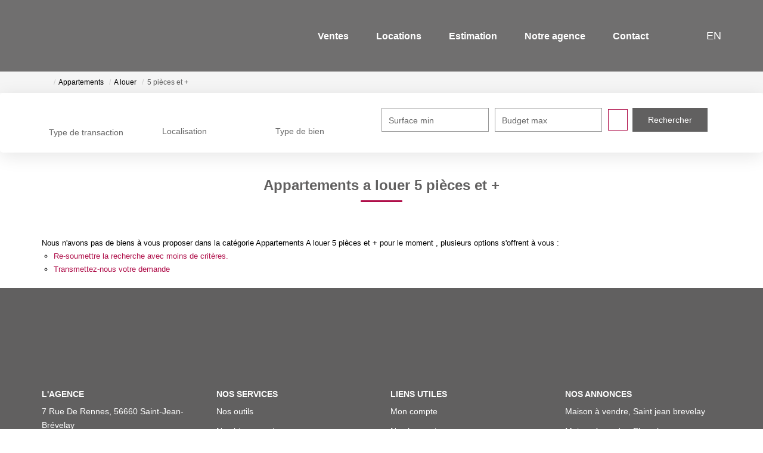

--- FILE ---
content_type: text/html; charset=UTF-8
request_url: https://www.lanvauximmobilier.fr/type_bien/3-32-38/5-pieces-et.html
body_size: 2329
content:
<!DOCTYPE html>
<html lang="en">
<head>
    <meta charset="utf-8">
    <meta name="viewport" content="width=device-width, initial-scale=1">
    <title></title>
    <style>
        body {
            font-family: "Arial";
        }
    </style>
    <script type="text/javascript">
    window.awsWafCookieDomainList = [];
    window.gokuProps = {
"key":"AQIDAHjcYu/GjX+QlghicBgQ/7bFaQZ+m5FKCMDnO+vTbNg96AHtw8pLen2dEN9n92CmMvQ9AAAAfjB8BgkqhkiG9w0BBwagbzBtAgEAMGgGCSqGSIb3DQEHATAeBglghkgBZQMEAS4wEQQM/zDCpuqrC0R431hqAgEQgDu4QXsa2qjekBrLRTn7f7hzw61kovIseVHL7nyGVY+B5WoVcf9QIapTEEpEp7AgmmLMSRJi1dIpWTtX/w==",
          "iv":"CgAGcSLyMQAABaKK",
          "context":"SWW1KsloKZQBzkmQQksRp3SHlsPAsxWG13zBunJOhyFBhbyvjIUs82vXSItC63O2mf75a2k5rysZnEooTSTLy3+6rwXPxMk5MuGREw3reUw6Srua2vw6VejIGH1xExwVOHinhNoue/Sd+ZVKlXJkVRfibk7wNdp4H4jM/[base64]/FEwA1Z1+SHvBaGuCdsu69C1/IwUWdyJZr0kF5LhwilVkCNonzxWA861m7siabV0JixGHQ4iDoo28ley6aq++NuhNzgfvPvUfnAV2N8sCRs0djCY9xMt/[base64]/eEQqpVFAsIWUk1ojPyHJUZ+xnNQXla4rt/cBpPcYR5cpJ7Q=="
};
    </script>
    <script src="https://7813e45193b3.47e58bb0.eu-west-3.token.awswaf.com/7813e45193b3/28fa1170bc90/1cc501575660/challenge.js"></script>
</head>
<body>
    <div id="challenge-container"></div>
    <script type="text/javascript">
        AwsWafIntegration.saveReferrer();
        AwsWafIntegration.checkForceRefresh().then((forceRefresh) => {
            if (forceRefresh) {
                AwsWafIntegration.forceRefreshToken().then(() => {
                    window.location.reload(true);
                });
            } else {
                AwsWafIntegration.getToken().then(() => {
                    window.location.reload(true);
                });
            }
        });
    </script>
    <noscript>
        <h1>JavaScript is disabled</h1>
        In order to continue, we need to verify that you're not a robot.
        This requires JavaScript. Enable JavaScript and then reload the page.
    </noscript>
</body>
</html>